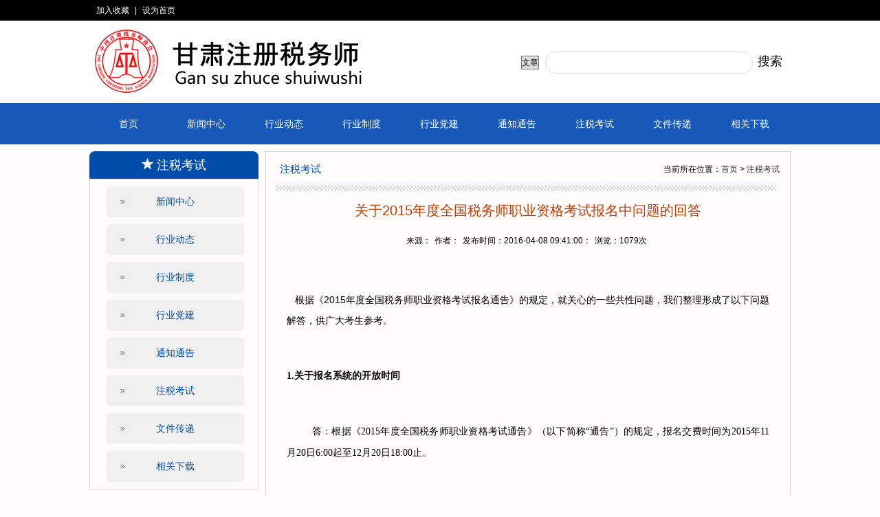

--- FILE ---
content_type: text/html
request_url: http://www.gszcsws.com.cn/index.php?c=article&id=163
body_size: 5649
content:
<!DOCTYPE html>
<html>
	<head>
		<meta charset="UTF-8">
		<title>关于2015年度全国税务师职业资格考试报名中问题的回答</title>
		<meta name="keywords" content="甘肃注册税务师协会 甘肃注册税务师管理中心  官方站" />
<meta name="description" content="甘肃注册税务师协会 甘肃注册税务师管理中心" />
<meta http-equiv="X-UA-Compatible" content="IE=EmulateIE8" />
		<link href="/skin/default/style/public.css" rel="stylesheet" type="text/css">
		<link href="/skin/default/style/style.css" rel="stylesheet" type="text/css">

		<script language="javascript">
        function printdiv(printpage){
        var headstr="<html><head><title></title></head><body>";
        var footstr="</body>";
        var newstr=document.all.item(printpage).innerHTML;
 var oldstr=document.body.innerHTML;
 document.body.innerHTML=headstr+newstr+footstr;
 window.print();
 document.body.innerHTML=oldstr;
 return false;
 }
</script>
	</head>
	<body>
	<!--header开始-->
		<div class="in-top cleafix">
			 <div class="in-top1">
			 	<p class="top-left">
			 		<span><a onclick="AddFavorite('http://www.gszcsws.com.cn/','甘肃省注册税务师协会')" href="javascript:void(0)">加入收藏</a></span>
			 		 <em>|</em>
			 		<span><a onclick="SetHome('http://www.gszcsws.com.cn/')" href="javascript:void(0)">设为首页</a></span>
			 	</p>
  
			 	<p class="top-right">
				    <script type="text/javascript">member_login('member_login','member/ajax_login.html');</script>
      <span class="i" id="member_login"></span>
			 		
			 	</p>
			 </div>
			 <div class="in-logo">
			    <div class="in-logo1">
			    	<div class="in-loleft"><img src="/skin/default/images/logo.png"></div>
			    	<div class="in-loright">
                     <form action="/index.php" method="get">
                     <input name="a" type="hidden" value="search" />
                      <span class="c">
                     <select name="c">
                     <option value="article" selected="selected">文章</option> 
                     </select>
                     </span>
                    
			        <span ><input  class="input" type="text" name="word"/></span><span><input class="submit" type="submit" value="搜索"/></span>
                    </form>
			    	</div>
			    </div>
			 </div>
<div class="in-navwamp">
  <div class="in-navwamp1">
    <ul>
      <li><a href="/index.php">首页</a></li>
            <li><a href="/index.php?c=article&a=type&tid=1">新闻中心</a></li>
            <li><a href="/index.php?c=article&a=type&tid=24">行业动态</a></li>
            <li><a href="/index.php?c=article&a=type&tid=25">行业制度</a></li>
            <li><a href="/index.php?c=article&a=type&tid=41">行业党建</a></li>
            <li><a href="/index.php?c=article&a=type&tid=26">通知通告</a></li>
            <li><a href="/index.php?c=article&a=type&tid=28">注税考试</a></li>
            <li><a href="/index.php?c=article&a=type&tid=29">文件传递</a></li>
            <li><a href="/index.php?c=article&a=type&tid=37">相关下载</a></li>
          </ul>
  </div>
</div>
</div>
<!--header结束-->
<div class="cleafix"><!--取消浮动--></div>

		<!--主体开始-->
		<div class="sh-main">
						<div class="li-mleft">
				<div class="li-mletop">
					<p class="li-mlettitle">
						<img src="/skin/default/images/li-01.png"><span>注税考试</span>
					</p>
					<div class="li-mletdt ">
							<ul>
                                                        <li><a href="/index.php?c=article&a=type&tid=1">新闻中心</a></li>
                                                        <li><a href="/index.php?c=article&a=type&tid=24">行业动态</a></li>
                                                        <li><a href="/index.php?c=article&a=type&tid=25">行业制度</a></li>
                                                        <li><a href="/index.php?c=article&a=type&tid=41">行业党建</a></li>
                                                        <li><a href="/index.php?c=article&a=type&tid=26">通知通告</a></li>
                                                        <li><a href="/index.php?c=article&a=type&tid=28" class="c">注税考试</a></li>
                                                        <li><a href="/index.php?c=article&a=type&tid=29">文件传递</a></li>
                                                        <li><a href="/index.php?c=article&a=type&tid=37">相关下载</a></li>
                            						</ul>
					</div>
				</div>

	    	    <div class="li-mceleft1">
	   <ul>
	         <li><a href=""><img src="/uploads/2016/05/041533344227.jpg"></a></li>
	   	           <li><a href=""><img src="/uploads/2016/05/041536227604.jpg"></a></li>
				       <li><a href="http://www.ecctaa.com/wz/work/portal/login.jsp"><img src="/uploads/2016/05/041540001752.jpg"></a></li>
	   	           <li><a href="http://ksbm.ecctaa.com/"><img src="/uploads/2016/05/041544497208.jpg"></a></li>
		      </ul>
	    	    </div>
			</div>
			<div class="sh-mright">
				<div class="li-mrtitle">
					<span class="li-mrihy">注税考试</span><span class="li-mriwz">当前所在位置：<a href="/">首页</a>  &gt;  <a href="/index.php?c=article&a=type&tid=28">注税考试</a></span>
					<p><img src="/skin/default/images/li-01.jpg"></p>
				</div>
				<div id="div_print">
                <h1 >
				<div class="sh-mrimain">
					<p class="sh-mrimtitle">关于2015年度全国税务师职业资格考试报名中问题的回答</p>
					<p  class="sh-mrimsubtitle"></p>
					<p><span>来源：</span><span>作者：</span><span>发布时间：2016-04-08 09:41:00：</span><span>浏览：<script src="/index.php?c=article&a=hits&id=163" type="text/javascript"></script>次</span></p>
				</div>
				<div class="sh-mrimain1">
					<p>&nbsp;&nbsp; 根据《2015年度全国税务师职业资格考试报名通告》的规定，就关心的一些共性问题，我们整理形成了以下问题解答，供广大考生参考。
<p style="text-align:justify;">
	<span style="font-family:微软雅黑, Microsoft YaHei;font-size:14px;"></span><span style="font-family:微软雅黑, Microsoft YaHei;font-size:14px;"><strong><span style="font-family:微软雅黑, Microsoft YaHei;">1.</span></strong><strong><span style="font-family:微软雅黑, Microsoft YaHei;">关于报名系统的开放时间</span></strong></span><span style="font-family:微软雅黑, Microsoft YaHei;font-size:14px;"></span>
</p>
<p style="text-align:justify;text-indent:37px;">
	<span style="font-family:微软雅黑, Microsoft YaHei;font-size:14px;">答：根据《2015年度全国税务师职业资格考试通告》（以下简称“通告”）的规定，报名交费时间为2015年11月20日6:00起至12月20日18:00止。</span>
</p>
<p style="text-align:justify;">
	<span style="font-family:微软雅黑, Microsoft YaHei;font-size:14px;"><strong><span style="font-family:微软雅黑, Microsoft YaHei;">2.</span></strong><strong><span style="font-family:微软雅黑, Microsoft YaHei;">关于原考生中不符合学历要求的考生的审核问题</span></strong></span>
</p>
<span style="line-height:0px;display:none;" id="_baidu_bookmark_start_32">‍</span> 
<p style="text-align:justify;text-indent:37px;">
	<span style="font-family:微软雅黑, Microsoft YaHei;font-size:14px;">答：老考生学历如不符合《税务师职业资格制度暂行规定》要求，至少有一门成绩合格且在有效期内的，可以继续参加考试。</span>
</p>
<p style="text-align:justify;">
	<span style="font-family:微软雅黑, Microsoft YaHei;font-size:14px;"><strong><span style="font-family:微软雅黑, Microsoft YaHei;">3</span></strong><span style="font-family:微软雅黑, Microsoft YaHei;">．<strong>关于原注册税务师考试考生的报名注册问题</strong></span></span>
</p>
<p style="text-align:justify;">
	<span style="font-family:微软雅黑, Microsoft YaHei;font-size:14px;"><span style="font-family:微软雅黑, Microsoft YaHei;"><strong>&nbsp;&nbsp;&nbsp;&nbsp;&nbsp;&nbsp;&nbsp;&nbsp; </strong></span></span><span style="font-family:微软雅黑, Microsoft YaHei;font-size:14px;">答：报名时要求所有考生在税务师考试报名系统中重新注册；</span>
</p>
<p style="text-align:justify;">
	<span style="font-family:微软雅黑, Microsoft YaHei;font-size:14px;"><strong><span style="font-family:微软雅黑, Microsoft YaHei;">4</span></strong><strong><span style="font-family:微软雅黑, Microsoft YaHei;">．关于报名条件审核的问题</span></strong></span>
</p>
<p style="text-align:justify;text-indent:37px;">
	<span style="font-family:微软雅黑, Microsoft YaHei;font-size:14px;">答：报名人员除了符合中华人民共和国公民、遵守国家法律、法规，恪守职业道德，具备完全民事行为能力等基本条件外，同时还需要符合下列相应条件之一：</span>
</p>
<p style="text-align:justify;text-indent:37px;">
	<span style="font-family:微软雅黑, Microsoft YaHei;font-size:14px;">（一）取得经济学、法学、管理学学科门类大学本科及以上学历（学位）。即2015年12月31日前取得上述学科本科学历的人员可以报考2015年度税务师职业资格。</span>
</p>
<p style="text-align:justify;line-height:150%;text-indent:37px;">
	<span style="line-height:150%;font-family:微软雅黑, Microsoft YaHei;font-size:14px;">（二）取得其他学科门类大学本科学历，从事经济、法律相关工作满1年；取得经济学、法学、管理学学科门类大学专科学历，从事经济、法律相关工作满2年；取得其他学科门类大学专科学历，从事经济、法律相关工作满3年。上述学科类别以及工作年限以毕业证书上注明的为准，工作年限截止2015年12月31日。</span>
</p>
<p style="text-align:justify;line-height:150%;text-indent:37px;">
	<span style="line-height:150%;font-family:微软雅黑, Microsoft YaHei;font-size:14px;">税务师职业资格考试的现场资格审核程序安排在全科考试合格后的发证环节。报名期间只进行网上审核，网上审核不作为最终审核结果。学科类别条件的审核也将在发证前现场审核，如弄虚作假，考生将自行承担后果。</span>
</p>
<p style="text-align:justify;">
	<span style="font-family:微软雅黑, Microsoft YaHei;font-size:14px;"><strong><span style="font-family:微软雅黑, Microsoft YaHei;">5.</span></strong><strong><span style="font-family:微软雅黑, Microsoft YaHei;">关于考试地点选择的问题</span></strong></span>
</p>
<p style="text-align:justify;text-indent:37px;">
	<span style="font-family:微软雅黑, Microsoft YaHei;font-size:14px;">答：考生在报名时，考试地点选择原则是就近选择考点，对属地不作严格规定。</span>
</p>
<p style="text-align:justify;">
	<span style="font-family:微软雅黑, Microsoft YaHei;font-size:14px;"><strong><span style="font-family:微软雅黑, Microsoft YaHei;">6.</span></strong><strong><span style="font-family:微软雅黑, Microsoft YaHei;">如何理解免试条件中“从事涉税工作满两年”</span></strong></span>
</p>
<p style="text-align:justify;text-indent:37px;">
	<span style="font-family:微软雅黑, Microsoft YaHei;font-size:14px;">答：免试条件中明确要求“已评聘经济、审计等高级专业技术职务”、“已评聘法律高级专业技术职务”，并从事涉税工作满两年。涉税工作包括了涉税教学与科研、税务机关工作、企事业财税岗位工作、涉税服务专业组织等均属于从事涉税工作。</span>
</p>
<p style="text-align:justify;text-indent:37px;">
	<span style="font-family:微软雅黑, Microsoft YaHei;font-size:14px;">“满两年”是指评聘证书或证明文件上的聘任时间至2015年12月31日满两年，时间可累加计算。</span>
</p>
<p style="text-align:justify;text-indent:28px;">
	<span style="font-size:14px;">（从事涉税工作，包括“从事税收业务工作”、“从事涉税服务工作”、“从事税收工作”和“从事税务相关工作等相关工作。“从事税收业务工作”是指具体从事税收的征收管理，计划统计，税收法律、法规的研究，政策执行及解释，税收的稽查、检查和调查，案件的办理、查处，办理有关涉税事宜以及专门从事税收理论的研究、宣传和教育等项工作。“从事涉税服务工作”是指在税务师事务所等涉税服务专业组织内直接从事涉税服务工作，以及在相关管理机构中从事业务工作。“从事税收工作”是指在税务部门或其他单位直接从事税收业务工作。“从事税务相关工作”即指从事经济、法律工作，具体包括从事经济、会计、统计、审计和法律等工作。）</span>
</p>
<p style="text-align:justify;">
	<span style="font-family:微软雅黑, Microsoft YaHei;font-size:14px;"><strong><span style="font-family:微软雅黑, Microsoft YaHei;">7.</span></strong><strong><span style="font-family:微软雅黑, Microsoft YaHei;">关于考生姓名、身份证号或军官证号等信息与原注册税务师资格考试报名信息不一致的问题</span></strong></span>
</p>
<p style="text-align:justify;text-indent:37px;">
	<span style="font-family:微软雅黑, Microsoft YaHei;font-size:14px;">答：报名人员出现上述情况，视同首次报名人员。</span>
</p>
<p style="text-align:justify;">
	<span style="font-family:微软雅黑, Microsoft YaHei;font-size:14px;"><strong><span style="font-family:微软雅黑, Microsoft YaHei;">8.</span></strong><strong><span style="font-family:微软雅黑, Microsoft YaHei;">关于报名人员上传证书照片的问题</span></strong></span>
</p>
<p style="text-align:justify;text-indent:37px;">
	<span style="font-family:微软雅黑, Microsoft YaHei;font-size:14px;">答：首次报名人员要求上传个人电子照片和学历证书图片，申请免试的人员还要求上传相应的职称证书和聘任证明图片。报名系统里对格式有明确的要求。个人照片一定是近期2寸免冠照片，用于税务师考试的准考证和成绩单使用，属于身份证件照片。学历、职称、聘任证明等照片须拍照或扫描转化成电子图片格式。</span>
</p>
<p style="text-align:justify;">
	<span style="font-family:微软雅黑, Microsoft YaHei;font-size:14px;"><strong><span style="font-family:微软雅黑, Microsoft YaHei;">9.</span></strong><strong><span style="font-family:微软雅黑, Microsoft YaHei;">关于持国外学历报名的问题</span></strong></span>
</p>
<p style="text-align:justify;text-indent:37px;">
	<span style="font-family:微软雅黑, Microsoft YaHei;font-size:14px;">答：持国外学历报名的首次报名人员，需要输入国外学历认证书编号。考生可前往教育部留学服务中心申请认证。已取得国外硕士及以上学历但没有认证，如在国内已取得大专及以上学历的考生，可以使用国内学历报名。</span>
</p>
<p style="text-align:justify;">
	<span style="font-family:微软雅黑, Microsoft YaHei;font-size:14px;"><strong><span style="font-family:微软雅黑, Microsoft YaHei;">10.</span></strong><strong><span style="font-family:微软雅黑, Microsoft YaHei;">关于报名信息能否更改的问题</span></strong></span>
</p>
<p style="text-align:justify;text-indent:37px;">
	<span style="font-family:微软雅黑, Microsoft YaHei;font-size:14px;">答：注册成功后，考生用户名、考生姓名、身份证件类型、证件号码不允许修改。考生在缴费之前可以对报名信息自行更改。缴费成功以后未审核前，报考科目、发票领取等信息不允许更改，其他信息可修改。网上审核通过后，除手机号、电子邮箱个人联系方式外所有报名相关信息均不能修改。</span>
</p>
<p style="text-align:justify;text-indent:37px;">
	<span style="font-family:微软雅黑, Microsoft YaHei;font-size:14px;">如网上审核不通过且未到报名截止日期时，考生可以重新提交更新后的报名资料供网上审核，但考生用户名、考生姓名、身份证件类型、证件号码、报考科目、发票等信息不允许更改。</span>
</p>
<p style="text-align:justify;">
	<span style="font-family:微软雅黑, Microsoft YaHei;font-size:14px;"><strong><span style="font-family:微软雅黑, Microsoft YaHei;">11.</span></strong><strong><span style="font-family:微软雅黑, Microsoft YaHei;">关于网上支付报名费的问题</span></strong></span>
</p>
<p style="text-align:justify;text-indent:37px;">
	<span style="font-family:微软雅黑, Microsoft YaHei;font-size:14px;">答：部分考生在网上银行扣款成功后，报名系统仍显示未支付。在这种状态下，请考生不要修改报考科目或再次支付，保存好支付订单号等信息备查。如银行扣款成功24小时以后仍显示未支付，请联系客服进行处理。</span>
</p>
<p style="text-align:justify;">
	<span style="font-family:微软雅黑, Microsoft YaHei;font-size:14px;"><strong><span style="font-size:14px;">12.</span></strong><strong><span style="font-size:14px;">关于异地报名的问题</span></strong></span>
</p>
<p style="text-align:justify;text-indent:37px;">
	<span style="font-family:微软雅黑, Microsoft YaHei;font-size:14px;">答：允许考生在不同的年份在不同地点报名参加考试。只要在第一年资格审核通过，以后年度不分地区均视为老考生，可以直接报名交费，考试成绩均有效。</span>
</p></p>
				</div>
				</h1> 
                </div> 
				<div class="sh-mm">
				    	<p><span style="float:right"><input type="button" onClick="printdiv('div_print');" value=" 【打印文章】 "></span></p>
				</div>
				<div class="sh-mribottom">
				  <p><span >相关内容</span></p>
				  <p>上一篇：<a href="/index.php?c=article&id=162">2015年度全国税务师职业资格考试报名通告(中国注册税务师协会通告 2015年第1号)</a></p>
				  <p>上一篇：<a href="/index.php?c=article&id=243">中国财经报：税务师执业资格考试报名门槛降低</a></p>
                  
			</div>	
			</div>	
		</div>
		<div class="cleafix"></div>
		<!--公共底部-->
	<div class="footer">
		<div class="footer1" style=" width:900px;margin:0 auto;text-align:center">
		
			<ul class="lianjie">
				<li><a href="#">法律声明 </a><em>|</em></li>
				<li><a href="#">隐私保护政策</a><em>|</em></li>
		      	<li><a href="http://www.gszcsws.com.cn/cjglxt/index.php/Admin/Public/login">成绩管理登录</a><em>|</em></li>
				<li><span>版权所有：甘肃注册税务师协会  甘肃注册税务师管理中心</span>	 </li>	<li><em>ICP备案:<a href="http://www.beian.miit.gov.cn">陇ICP备15000755号-1</a></em>
		 		<a target="_blank" href="http://www.beian.gov.cn/portal/registerSystemInfo?recordcode=62010202003967" style="display:inline-block;text-decoration:none;height:20px;line-height:20px;"><img src="/skin/batb.png" style="float:left;"/><p style="float:left;height:20px;line-height:20px;margin: 0px 0px 0px 5px; color:#939393;">甘公网安备 62010202003967号</p></a>
		 
		 </li>
				<li><span>技术支持：百迪科技</span></li>
			</ul>
		
		</div>
</div>
</div>
		</div>
	</body>
</html>


--- FILE ---
content_type: text/html
request_url: http://www.gszcsws.com.cn/index.php?c=article&a=hits&id=163
body_size: 54
content:
document.write("1079");

--- FILE ---
content_type: text/css
request_url: http://www.gszcsws.com.cn/skin/default/style/style.css
body_size: 3507
content:
/*index.html 样式*/
body{margin:0;padding:0 ;background: #fefbfb;}
/*header 开始*/
.in-top{width:100%; height:auto;background-color:#000000;}
.in-top1{width:1020px; height:30px; margin:0 auto ;} 
.top-left{float:left; line-height:30px; margin-left: 10px;width:200px ;}
.top-left  em{color:#FFFFFF; margin:10px 5px 0px 5px ;}
.top-left span a{color:#FFFFFF;}
.top-right{float:right; line-height:30px; margin-right: 10px;}
.top-right  em{color:#FFFFFF; margin:10px 5px 0px 5px ;}
.top-right a{color:#FFFFFF;}
.in-logo{width:100%; height:120px;background-color:#FFFFFF;}
.in-logo1{width:1020px; height:120px; margin:0 auto ;}
.in-loleft{float:left; width:300px;}
.in-loleft img{margin-top:5px;}
.in-loright{ float:right; height: 120px; line-height:120px ; margin-right:10px ;} 
.input{width:300px; height:30px; line-height:30px;border:solid 1px #dcdcdc;border-radius:15px; }
.submit{width:40px;height:30px;font-size:18px;background-color:#ffffff;}
.in-loright span {margin-left: 5px; font-size:15px;}
.in-navwamp {width: 100%; height:60px ; background-color:#1858b9;}
.in-navwamp1 {width:1020px; margin:0 auto ;height:60px ;}
.in-navwamp1 ul li a {float:left;line-height:60px;  text-align:center; width:113px;height:60px; color:#FFFFFF ; font-size:14px ;}
.in-navwamp1 ul li a:hover {background: #FFFFFF; color: #004ead;}
/*header 结束*/
/*main主体开始*/
.in-main{width:1020px; height:auto;margin:0 auto ;background-color:#FFFFFF; margin-top:10px ;}
.in-mtop{width:1020px; height:270px;}
.in-mtleft{width:245px; height:270px; float: left;}
.in-title{width:245px; height:45px; line-height:45px ; background-color:#bf5d04 ; color: #FFFFFF; text-align:center ; font-size:18px ;}
.in-mlogin { height:125px;text-align: center;border: solid 1px #d1f2eb;}
.in-mlogin p {width:245px; height:40px ; line-height:45px ; font-size:14px ;}
.in-text{width:150px; height:25px; border:solid 1px #DCDCDC ; border-radius:5px;}
.in-button{ width: 60px; height:30px; margin:0px 20px; background-color:#004EAD ;border:solid 1px #DCDCDC ; color:#FFFFFF;} 
.in-mlefttp{ height:77px;border: solid 1px #d1f2eb; padding-top: 10px;margin-top:10px; }
.in-mlefttp ul li{float: left; margin-left:7px; width:70px ; }
.in-mlefttp ul li p{padding-top:2px ; padding-left:10px ;}
.in-mlefttp ul li a img{width: 59px; height:53px ; margin-left:5px ;}
.in-mtright{width:775px ; height:270px; float:right ;}
.in-mtrleft{width:360px; height:270px; float: left;}
.in-mtrleft img{width:350px; height: 260px; margin:5px 10px ;}
/*banner 开始*/
.bannerWrap{width: 100%;height: auto;position: relative;*position: relative;overflow:hidden;*z-index: 0;}
.bannerWrap .hd{ height:15px; overflow:hidden; position:absolute; left: 50%; bottom:17px; z-index:9999999; margin-left: -33px;}
.bannerWrap .hd ul{ overflow:hidden; zoom:1; float:left;  }
.bannerWrap .hd ul li{ float:left; margin-right:10px;  width:12px; height:12px;background: #8f96a5; border-radius: 50px; cursor:pointer; }
.bannerWrap .hd ul li.on{ background:#fff; }
.bannerWrap .bd{ position:relative; height:100%; z-index:0; } 
.bannerWrap .bd li{ zoom:1; vertical-align:middle; }
.bannerWrap .bd li a{width: 100%;height: auto;display: block;}
.bannerWrap .bd img{ width:100%; display:block; } 
/*banner 结束*/
.in-mtrright{float:right ;width:415px; height:270px ;}
.in-mtrrtop {height:46px; border-bottom:solid 2px #004EAD ; margin-left:10px ;}
.in-mtrrtop ul li{float: left; height:45px; line-height:45px; width:90px ; text-align:center;}
.in-mtrrtop ul li em{margin-left:10px ;}
.in-mtrrtop ul li a b {font-size:15px ;}
.in-mtrrtop ul li a b:hover{ color: #004ead;}
.in-mtrrtop span{float:right ;height:45px; line-height:45px;font-size:15px ; color: #004ead;}
.in-mtrrtitle{margin:10px 20px;}
.in-mtrrtitle span a{font-weight:bold; font-size:18px;height:45px; line-height:45px;}
.in-mtrrtitle p{color: #989896; height: 50px;}
.in-mtrrtitle ul{padding-top:10px;}
.in-mtrrtitle ul li{height:22px;line-height:22px; font-size:13px;background:url(../images/dot2.png) center left no-repeat;text-indent:10px;}
.in-mtrrtitle ul li span{float:right;padding-right:10px ; height:22px ;line-height:22px;}
/*字体轮播开始*/
#demo{ margin:5px;overflow:hidden;height:220px;width:235px; font-size:13px ;}
#demo1{width:235px;overflow:hidden;height:auto;}
#demo2{width:235px;height:50px;}
#demo1  li{list-style-type:none;height:25px;line-height:25px ;font-size:14px ;}
#demo1  li em img{width:18px; height:8px ;position:relative ;top:10px;right:5px ;}
#demo2  li{list-style-type:none;height:25px;line-height:25px ;font-size:14px ;}
#demo2  li em img{width:18px; height:8px ;position:relative ;top:10px;right:5px ;}
.xgxz { margin:5px;overflow:hidden;width:235px; font-size:13px ;}
.xgxz td{list-style-type:none;height:25px;line-height:25px ;font-size:14px ;}
/*字体轮播结束*/
.in-mcenter{margin-top: 10px; height: 270px; background-color:#FFFFFF; }
.in-mceleft{float:left; width:245px; height: 270px; border:solid 1px #e1e1e1;}
.in-mceltitle{width:215px; height:30px; line-height:30px ; background-color:#edf0f5 ; font-size:15px ;padding-left:30px ;margin-bottom:10px ;}
.in-mceltitle img{width:22px; height:17px;margin-top:7px ;}
.in-mceright{ width:773px;height:270px;float:right ;}
.in-mcerleft{margin-left:10px;width:48%;height:270px ;  float: left;}
.in-mcerltitle{height:34px; background-color:#fafafa ;border:solid 1px #d6d6d6 ;}
.in-mcenzxwj{ float:left;height:34px;  width:124px;line-height: 34px; background-image:url(../images/index.png) ;background-repeat:on repeat ; }
.in-mcenzxwj span{color: #FFFFFF; padding-left:15px ; font-size:14px ;}
.in-mcenzxwj1{float: right; height: 34px; line-height:34px ;}
.in-mcenzxwj1 span{padding-right:10px ;}
.in-mcerleft ul{height:225px;padding-left: 10px;border:solid 1px #d3f0eb; border-top-color:#FFFFFF ;padding-top:10px ;}
.in-mcerleft ul li {height:25px; line-height:15px ; font-size:13px ; background:url(../images/dot01.png) center left no-repeat; text-indent:10px;}
.in-mcerleft ul li span{float:right;padding-right:10px ; height:25px ;line-height:25px;}
.in-mcerleft ul li em{position:relative ; top:-2px;right:5px; color:#b8b8b8;font-size:30px ;}
.in-mcerright{margin-left:5px;width:49%;height:270px ; float:right;}
.in-mcerright ul{height:225px;padding-left: 10px;border:solid 1px #d3f0eb; border-top-color:#FFFFFF ;padding-top:10px ;}
.in-mcerright ul li {height:25px; line-height:15px ; font-size:13px ; background:url(../images/dot01.png) center left no-repeat; text-indent:10px;}
.in-mcerright ul li span{float:right;padding-right:10px ; height:25px ;line-height:25px;}
.in-mcerright ul li em{position:relative ; top:-2px;right:5px; color:#b8b8b8;font-size:30px ;}
.in-mceleft1{float:left; width:245px; height: 270px; border:solid 1px #e1e1e1;}
.in-mceleft1 ul li{margin-top:5px ;}
.in-mceleft1 img{width:235px; height:61px;padding-left:5px;}
.in-mcebotton{width:1020px; height:110px; margin:0  auto; border: solid 1px #d6d6d6 ; margin-top:10px ;}
.in-cboyyoulian{height: 45px; border-bottom:solid 2px #D6D6D6;margin:0px 15px; }
.in-cboyyoulian1 {float:left;height:45px; line-height:50px;  width:80px; padding-left:20px;border-bottom:solid 2px #004EAD; font-size:16px ; color:#0c59a1;}
.yqlj_right_bt {position:relative ; left:20px;}
.yqlj_right_bt  li{ float:left; width:120px; height:30px;line-height:30px; text-align:center ; background-color: #ededed; float:left; margin:15px 10px 0px 0px;  border-radius:5px ;}
.yqlj_right_bt  li{color:#0b4ab4; }
.yqlj_right_bt li:hover{background-color:red ; color: #FFFFFF;}
.in-cboylcenter{width:800px;}
.in-cboylcenter ul li{float:left;padding-left:10px;list-style:none;}
.in-cboylcenter ul li em{position:relative ; top:-2px;right:5px; color:#b8b8b8;font-size:20px ;}
/*main主体结束*/
/*footer脚部开始*/
.footer{width:100% ; height: 180px; background-color:#ebebeb; margin-top:10px ;border-top: solid 1px #d6d6d6 ;}
.footer1{width:1020px; height: 160px;margin:0 auto ;}
.footer1 ul li{font-size:13px ;  float: left; margin-top:40px ; margin-left: 15px;}
.lianjie li em{margin-left:15px ;}
.footer1 p span{font-size: 13px;  margin-left: 280px; padding-top:10px; height:45px ;line-height:45px ;}
/*footer脚部结束*/

/*list.html 样式*/
.li-main{width:1020px; height:auto;margin:0 auto ; margin-top:10px ;}
.li-mleft{width:246px; height:auto; float:left; }
.li-mletop{ height:auto;}
.li-mceleft{float:left; width:245px; height: 270px; border:solid 1px #e1e1e1;margin-top:10px ;}
.li-mlettitle{ height:40px; line-height:40px ; background-color:#024daa ; color: #FFFFFF; text-align:center ; font-size:18px;-webkit-border-top-left-radius:8px;-webkit-border-top-right-radius:8px; }
.li-mlettitle img{margin-top:10px ;margin-right:5px;}
.li-mletdt{ height:auto; width:246px;}
.li-mletdt ul {width:244px;float:left;border:solid 1px #d6d6d6 ; padding-bottom:10px ;}

.li-mletdt ul li a{background-image:url(../images/1.jpg);background-repeat:no-repeat;background-position:15px; float:left;height:45px; line-height:45px ; text-align:center; width:200px;margin-left:24px; background-color:#f0f0f0 ;color: #004ead; margin-top:10px ; border-radius: 5px;font-size:14px; }
.li-mletdt ul li a:hover{background-image:url(../images/2.jpg);background-color:#0a5eb8; color: #FFFFFF;}
.li-mceleft1{float:left; height: 270px;width:246px; border:solid 1px #e1e1e1; margin-top:10px;}
.li-mceleft1 ul li{margin-top:5px ;}
.li-mceleft1  img{width:235px; height:61px;padding-left:5px;}
.li-mright{width:762px ; height:772px; float:right ; margin-left:10px ; border:solid 1px  #d6d6d6 ;}
.li-mrtitle{height:60px; line-height:50px ;margin-bottom:10px ;}
.li-mrtitle p img{ margin-top: -10px; margin-left:10px;  }
.li-mrihy{color:#004EAD; float:left;margin: 0px 0px 5px 20px ;font-size:15px ;}
.li-mriwz{float:right;margin-right:15px ;}
.li-mrilist{margin:10px 20px ; height:auto;border-bottom:dashed 1px #b8b8b8 ;}
.li-mrilist ul{margin:20px 0px ;}
.li-mrilist ul li {height:30px; line-height:30px ; font-size:14px ; background:url(../images/dot01.png) center left no-repeat; text-indent:10px}
.li-mrilist ul li span{float:right;padding-right:10px ; height:25px ;line-height:25px;}
.li-mrilist ul li em{position:relative ; top:-2px;right:5px; color:#b8b8b8;font-size:30px ;}
.pages{ height:30px;margin-top:10px; padding-bottom:10px; padding-left:260px;}
.pages li{ list-style: none; float:left; border:1px solid #E1E1E1;  margin-right:10px; background-color:#FFF;} 
.pages li.c{ height:26px;line-height:26px;background-color:#588FD9; color:#FFF;padding:0 8px;}
.pages li a{height:26px;line-height:26px;float:left;padding:0 8px;}
.pages li a:hover{background-color:#588FD9; color:#FFF;text-decoration: none;}

/*show.html 样式*/
.sh-main{width:1020px; height:auto ; margin:0 auto ; margin-top:10px ;}
.sh-mright{width:762px ; height:auto; float:right ; margin-left:10px ; border:solid 1px  #d6d6d6 ;}
.sh-mrimain{height:80px ;}
.sh-mrimain p{text-align:center ;}
.sh-mrimain p span{padding:0 5px 0 0px;}
.sh-mrimtitle{font-size:20px ; color:#c83a00 ;}
.sh-mrimsubtitle{font-size:16px ; color:#c83a00;padding:10px 0;}
.sh-mrimain1 {height:auto;margin:0 20px; line-height:30px ; font-size:14px ;}
.sh-mrimain1 img {max-width:690xp;}
.sh-mrimain1 p{margin:50px 10px ; line-height:30px ; font-size:14px ;}
.sh-mrimain1-right{float:right ; height:50px ;}
.sh-mm{ height:30px ;line-height: 30px; border-bottom:dashed 1px #e6e6e6 ; margin:0px 10px ;}
.sh-mribottom { height:90px;margin:0px 10px;  border-bottom:dashed 1px #e6e6e6 ; }
.sh-mribottom p{height:30px; line-height:30px;}
.sh-mribottom p span{color:#024DAA; font-size:16px ;}
.sh-mribottom1{ height:auto;margin:0px 10px;}
.sh-mribottom1 p{height:30px; line-height:30px; color:#989898 ;}

/*search.html 样式开始*/
.se-main{width:1020px; height:auto ; margin:0 auto ; margin-top:10px ;}
.se-mright{width:1020px ; height:auto; border:solid 1px  #d6d6d6 ;}
.se-mrtitle{height:60px; line-height:50px ;margin-bottom:10px ;}
.se-mrtitle p img{ margin-top:-10px;}
.se-mrihy{color:#004EAD; float:left;margin: 0px 0px 5px 20px ;font-size:15px ;}
.se-mriwz{float:right;margin-right:15px ;}
.se-mrilist{margin:10px 20px ; height:auto;border-bottom:dashed 1px #b8b8b8 ;}
.se-mrilist ul{margin:20px 0px ;}
.se-mrilist ul li {height:25px; line-height:15px ; font-size:13px ;}
.se-mrilist ul li span{float:right;padding-right:10px ; height:25px ;line-height:25px;}
.se-mrilist ul li em{position:relative ; top:-2px;right:5px; color:#b8b8b8;font-size:30px ;}
/*search.html 样式结束*/
/*登录注册样式开始*/
.me-mrilist{margin-top:5px;}
.inp{border:1px solid #CCC; padding:3px; border-top-color:#666;border-left-color:#666;background-color:#F6F6F6; line-height:14px;}
.me-mrilist dl{padding:5px 0; width:100%; float:left;}
.me-mrilist dl dt{float:left; width:110px; text-align:right; line-height:26px; font-weight:bold;}
.me-mrilist dl dd{float:left; line-height:26px; padding-left:10px;}
.me-mrilist dl dd textarea{ width:90%; height:200px;}
.me-mrilist dl dd.m span{color:#C00;}
.me-mrilist dl dd.m span.ok{ background-color:#000; width:10px; height:5px;}
/*登录注册样式结束*/